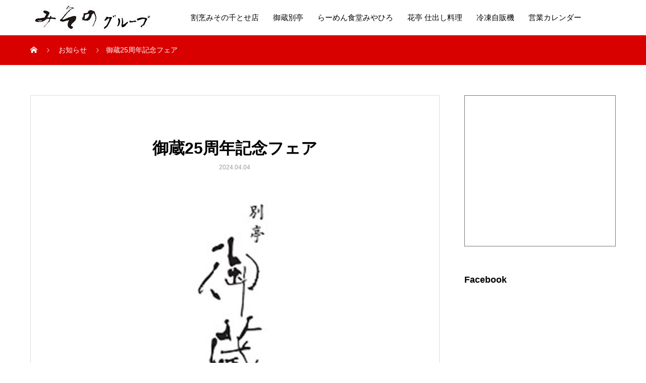

--- FILE ---
content_type: text/html; charset=UTF-8
request_url: https://misono-g.com/?news=%E5%BE%A1%E8%94%B525%E5%91%A8%E5%B9%B4%E8%A8%98%E5%BF%B5%E3%83%95%E3%82%A7%E3%82%A2
body_size: 15832
content:
<!DOCTYPE html>
<html dir="ltr" lang="ja" prefix="og: https://ogp.me/ns#" prefix="og: http://ogp.me/ns#">
<head>
<meta charset="UTF-8">
<meta name="viewport" content="width=device-width, initial-scale=1">
<meta name="description" content=" ...">
<title>御蔵25周年記念フェア - みそのグループ公式サイト</title>

		<!-- All in One SEO 4.9.3 - aioseo.com -->
	<meta name="robots" content="max-image-preview:large" />
	<link rel="canonical" href="https://misono-g.com/?news=%e5%be%a1%e8%94%b525%e5%91%a8%e5%b9%b4%e8%a8%98%e5%bf%b5%e3%83%95%e3%82%a7%e3%82%a2" />
	<meta name="generator" content="All in One SEO (AIOSEO) 4.9.3" />
		<meta property="og:locale" content="ja_JP" />
		<meta property="og:site_name" content="みそのグループ公式サイト - 浜松市にある割烹みその千とせ店をはじめとするみそのグループのホームページです。" />
		<meta property="og:type" content="article" />
		<meta property="og:title" content="御蔵25周年記念フェア - みそのグループ公式サイト" />
		<meta property="og:url" content="https://misono-g.com/?news=%e5%be%a1%e8%94%b525%e5%91%a8%e5%b9%b4%e8%a8%98%e5%bf%b5%e3%83%95%e3%82%a7%e3%82%a2" />
		<meta property="og:image" content="https://misono-g.com/wp-content/uploads/2021/08/20210824012823.jpg" />
		<meta property="og:image:secure_url" content="https://misono-g.com/wp-content/uploads/2021/08/20210824012823.jpg" />
		<meta property="og:image:width" content="710" />
		<meta property="og:image:height" content="456" />
		<meta property="article:published_time" content="2024-04-04T01:38:30+00:00" />
		<meta property="article:modified_time" content="2024-04-04T01:40:59+00:00" />
		<meta property="article:publisher" content="https://www.facebook.com/misonoikatsuyoshi/" />
		<meta name="twitter:card" content="summary" />
		<meta name="twitter:title" content="御蔵25周年記念フェア - みそのグループ公式サイト" />
		<meta name="twitter:image" content="https://misono-g.com/wp-content/uploads/2021/08/20210824012823.jpg" />
		<script type="application/ld+json" class="aioseo-schema">
			{"@context":"https:\/\/schema.org","@graph":[{"@type":"BreadcrumbList","@id":"https:\/\/misono-g.com\/?news=%e5%be%a1%e8%94%b525%e5%91%a8%e5%b9%b4%e8%a8%98%e5%bf%b5%e3%83%95%e3%82%a7%e3%82%a2#breadcrumblist","itemListElement":[{"@type":"ListItem","@id":"https:\/\/misono-g.com#listItem","position":1,"name":"\u30db\u30fc\u30e0","item":"https:\/\/misono-g.com","nextItem":{"@type":"ListItem","@id":"https:\/\/misono-g.com\/?post_type=news#listItem","name":"\u304a\u77e5\u3089\u305b"}},{"@type":"ListItem","@id":"https:\/\/misono-g.com\/?post_type=news#listItem","position":2,"name":"\u304a\u77e5\u3089\u305b","item":"https:\/\/misono-g.com\/?post_type=news","nextItem":{"@type":"ListItem","@id":"https:\/\/misono-g.com\/?news=%e5%be%a1%e8%94%b525%e5%91%a8%e5%b9%b4%e8%a8%98%e5%bf%b5%e3%83%95%e3%82%a7%e3%82%a2#listItem","name":"\u5fa1\u853525\u5468\u5e74\u8a18\u5ff5\u30d5\u30a7\u30a2"},"previousItem":{"@type":"ListItem","@id":"https:\/\/misono-g.com#listItem","name":"\u30db\u30fc\u30e0"}},{"@type":"ListItem","@id":"https:\/\/misono-g.com\/?news=%e5%be%a1%e8%94%b525%e5%91%a8%e5%b9%b4%e8%a8%98%e5%bf%b5%e3%83%95%e3%82%a7%e3%82%a2#listItem","position":3,"name":"\u5fa1\u853525\u5468\u5e74\u8a18\u5ff5\u30d5\u30a7\u30a2","previousItem":{"@type":"ListItem","@id":"https:\/\/misono-g.com\/?post_type=news#listItem","name":"\u304a\u77e5\u3089\u305b"}}]},{"@type":"Organization","@id":"https:\/\/misono-g.com\/#organization","name":"\u307f\u305d\u306e\u30b0\u30eb\u30fc\u30d7\u516c\u5f0f\u30b5\u30a4\u30c8","description":"\u6d5c\u677e\u5e02\u306b\u3042\u308b\u5272\u70f9\u307f\u305d\u306e\u5343\u3068\u305b\u5e97\u3092\u306f\u3058\u3081\u3068\u3059\u308b\u307f\u305d\u306e\u30b0\u30eb\u30fc\u30d7\u306e\u30db\u30fc\u30e0\u30da\u30fc\u30b8\u3067\u3059\u3002","url":"https:\/\/misono-g.com\/","telephone":"+81534580127","logo":{"@type":"ImageObject","url":"https:\/\/misono-g.com\/wp-content\/uploads\/2021\/08\/20210824012823.jpg","@id":"https:\/\/misono-g.com\/?news=%e5%be%a1%e8%94%b525%e5%91%a8%e5%b9%b4%e8%a8%98%e5%bf%b5%e3%83%95%e3%82%a7%e3%82%a2\/#organizationLogo","width":710,"height":456,"caption":"\u307f\u305d\u306e"},"image":{"@id":"https:\/\/misono-g.com\/?news=%e5%be%a1%e8%94%b525%e5%91%a8%e5%b9%b4%e8%a8%98%e5%bf%b5%e3%83%95%e3%82%a7%e3%82%a2\/#organizationLogo"},"sameAs":["https:\/\/www.facebook.com\/misonoikatsuyoshi\/","https:\/\/www.instagram.com\/misonogroup\/"]},{"@type":"WebPage","@id":"https:\/\/misono-g.com\/?news=%e5%be%a1%e8%94%b525%e5%91%a8%e5%b9%b4%e8%a8%98%e5%bf%b5%e3%83%95%e3%82%a7%e3%82%a2#webpage","url":"https:\/\/misono-g.com\/?news=%e5%be%a1%e8%94%b525%e5%91%a8%e5%b9%b4%e8%a8%98%e5%bf%b5%e3%83%95%e3%82%a7%e3%82%a2","name":"\u5fa1\u853525\u5468\u5e74\u8a18\u5ff5\u30d5\u30a7\u30a2 - \u307f\u305d\u306e\u30b0\u30eb\u30fc\u30d7\u516c\u5f0f\u30b5\u30a4\u30c8","inLanguage":"ja","isPartOf":{"@id":"https:\/\/misono-g.com\/#website"},"breadcrumb":{"@id":"https:\/\/misono-g.com\/?news=%e5%be%a1%e8%94%b525%e5%91%a8%e5%b9%b4%e8%a8%98%e5%bf%b5%e3%83%95%e3%82%a7%e3%82%a2#breadcrumblist"},"image":{"@type":"ImageObject","url":"https:\/\/misono-g.com\/wp-content\/uploads\/2021\/08\/20210824012848.jpg","@id":"https:\/\/misono-g.com\/?news=%e5%be%a1%e8%94%b525%e5%91%a8%e5%b9%b4%e8%a8%98%e5%bf%b5%e3%83%95%e3%82%a7%e3%82%a2\/#mainImage","width":710,"height":456,"caption":"\u5fa1\u8535\u5225\u4ead"},"primaryImageOfPage":{"@id":"https:\/\/misono-g.com\/?news=%e5%be%a1%e8%94%b525%e5%91%a8%e5%b9%b4%e8%a8%98%e5%bf%b5%e3%83%95%e3%82%a7%e3%82%a2#mainImage"},"datePublished":"2024-04-04T10:38:30+09:00","dateModified":"2024-04-04T10:40:59+09:00"},{"@type":"WebSite","@id":"https:\/\/misono-g.com\/#website","url":"https:\/\/misono-g.com\/","name":"\u307f\u305d\u306e\u30b0\u30eb\u30fc\u30d7\u516c\u5f0f\u30b5\u30a4\u30c8","description":"\u6d5c\u677e\u5e02\u306b\u3042\u308b\u5272\u70f9\u307f\u305d\u306e\u5343\u3068\u305b\u5e97\u3092\u306f\u3058\u3081\u3068\u3059\u308b\u307f\u305d\u306e\u30b0\u30eb\u30fc\u30d7\u306e\u30db\u30fc\u30e0\u30da\u30fc\u30b8\u3067\u3059\u3002","inLanguage":"ja","publisher":{"@id":"https:\/\/misono-g.com\/#organization"}}]}
		</script>
		<!-- All in One SEO -->

<link rel='dns-prefetch' href='//webfonts.xserver.jp' />
<link rel="alternate" type="application/rss+xml" title="みそのグループ公式サイト &raquo; フィード" href="https://misono-g.com/?feed=rss2" />
<link rel="alternate" type="application/rss+xml" title="みそのグループ公式サイト &raquo; コメントフィード" href="https://misono-g.com/?feed=comments-rss2" />
<link rel="alternate" title="oEmbed (JSON)" type="application/json+oembed" href="https://misono-g.com/index.php?rest_route=%2Foembed%2F1.0%2Fembed&#038;url=https%3A%2F%2Fmisono-g.com%2F%3Fnews%3D%25e5%25be%25a1%25e8%2594%25b525%25e5%2591%25a8%25e5%25b9%25b4%25e8%25a8%2598%25e5%25bf%25b5%25e3%2583%2595%25e3%2582%25a7%25e3%2582%25a2" />
<link rel="alternate" title="oEmbed (XML)" type="text/xml+oembed" href="https://misono-g.com/index.php?rest_route=%2Foembed%2F1.0%2Fembed&#038;url=https%3A%2F%2Fmisono-g.com%2F%3Fnews%3D%25e5%25be%25a1%25e8%2594%25b525%25e5%2591%25a8%25e5%25b9%25b4%25e8%25a8%2598%25e5%25bf%25b5%25e3%2583%2595%25e3%2582%25a7%25e3%2582%25a2&#038;format=xml" />
		<!-- This site uses the Google Analytics by ExactMetrics plugin v8.11.1 - Using Analytics tracking - https://www.exactmetrics.com/ -->
							<script src="//www.googletagmanager.com/gtag/js?id=G-7VXXD0ZBR2"  data-cfasync="false" data-wpfc-render="false" type="text/javascript" async></script>
			<script data-cfasync="false" data-wpfc-render="false" type="text/javascript">
				var em_version = '8.11.1';
				var em_track_user = true;
				var em_no_track_reason = '';
								var ExactMetricsDefaultLocations = {"page_location":"https:\/\/misono-g.com\/?news=%E5%BE%A1%E8%94%B525%E5%91%A8%E5%B9%B4%E8%A8%98%E5%BF%B5%E3%83%95%E3%82%A7%E3%82%A2"};
								if ( typeof ExactMetricsPrivacyGuardFilter === 'function' ) {
					var ExactMetricsLocations = (typeof ExactMetricsExcludeQuery === 'object') ? ExactMetricsPrivacyGuardFilter( ExactMetricsExcludeQuery ) : ExactMetricsPrivacyGuardFilter( ExactMetricsDefaultLocations );
				} else {
					var ExactMetricsLocations = (typeof ExactMetricsExcludeQuery === 'object') ? ExactMetricsExcludeQuery : ExactMetricsDefaultLocations;
				}

								var disableStrs = [
										'ga-disable-G-7VXXD0ZBR2',
									];

				/* Function to detect opted out users */
				function __gtagTrackerIsOptedOut() {
					for (var index = 0; index < disableStrs.length; index++) {
						if (document.cookie.indexOf(disableStrs[index] + '=true') > -1) {
							return true;
						}
					}

					return false;
				}

				/* Disable tracking if the opt-out cookie exists. */
				if (__gtagTrackerIsOptedOut()) {
					for (var index = 0; index < disableStrs.length; index++) {
						window[disableStrs[index]] = true;
					}
				}

				/* Opt-out function */
				function __gtagTrackerOptout() {
					for (var index = 0; index < disableStrs.length; index++) {
						document.cookie = disableStrs[index] + '=true; expires=Thu, 31 Dec 2099 23:59:59 UTC; path=/';
						window[disableStrs[index]] = true;
					}
				}

				if ('undefined' === typeof gaOptout) {
					function gaOptout() {
						__gtagTrackerOptout();
					}
				}
								window.dataLayer = window.dataLayer || [];

				window.ExactMetricsDualTracker = {
					helpers: {},
					trackers: {},
				};
				if (em_track_user) {
					function __gtagDataLayer() {
						dataLayer.push(arguments);
					}

					function __gtagTracker(type, name, parameters) {
						if (!parameters) {
							parameters = {};
						}

						if (parameters.send_to) {
							__gtagDataLayer.apply(null, arguments);
							return;
						}

						if (type === 'event') {
														parameters.send_to = exactmetrics_frontend.v4_id;
							var hookName = name;
							if (typeof parameters['event_category'] !== 'undefined') {
								hookName = parameters['event_category'] + ':' + name;
							}

							if (typeof ExactMetricsDualTracker.trackers[hookName] !== 'undefined') {
								ExactMetricsDualTracker.trackers[hookName](parameters);
							} else {
								__gtagDataLayer('event', name, parameters);
							}
							
						} else {
							__gtagDataLayer.apply(null, arguments);
						}
					}

					__gtagTracker('js', new Date());
					__gtagTracker('set', {
						'developer_id.dNDMyYj': true,
											});
					if ( ExactMetricsLocations.page_location ) {
						__gtagTracker('set', ExactMetricsLocations);
					}
										__gtagTracker('config', 'G-7VXXD0ZBR2', {"forceSSL":"true","link_attribution":"true"} );
										window.gtag = __gtagTracker;										(function () {
						/* https://developers.google.com/analytics/devguides/collection/analyticsjs/ */
						/* ga and __gaTracker compatibility shim. */
						var noopfn = function () {
							return null;
						};
						var newtracker = function () {
							return new Tracker();
						};
						var Tracker = function () {
							return null;
						};
						var p = Tracker.prototype;
						p.get = noopfn;
						p.set = noopfn;
						p.send = function () {
							var args = Array.prototype.slice.call(arguments);
							args.unshift('send');
							__gaTracker.apply(null, args);
						};
						var __gaTracker = function () {
							var len = arguments.length;
							if (len === 0) {
								return;
							}
							var f = arguments[len - 1];
							if (typeof f !== 'object' || f === null || typeof f.hitCallback !== 'function') {
								if ('send' === arguments[0]) {
									var hitConverted, hitObject = false, action;
									if ('event' === arguments[1]) {
										if ('undefined' !== typeof arguments[3]) {
											hitObject = {
												'eventAction': arguments[3],
												'eventCategory': arguments[2],
												'eventLabel': arguments[4],
												'value': arguments[5] ? arguments[5] : 1,
											}
										}
									}
									if ('pageview' === arguments[1]) {
										if ('undefined' !== typeof arguments[2]) {
											hitObject = {
												'eventAction': 'page_view',
												'page_path': arguments[2],
											}
										}
									}
									if (typeof arguments[2] === 'object') {
										hitObject = arguments[2];
									}
									if (typeof arguments[5] === 'object') {
										Object.assign(hitObject, arguments[5]);
									}
									if ('undefined' !== typeof arguments[1].hitType) {
										hitObject = arguments[1];
										if ('pageview' === hitObject.hitType) {
											hitObject.eventAction = 'page_view';
										}
									}
									if (hitObject) {
										action = 'timing' === arguments[1].hitType ? 'timing_complete' : hitObject.eventAction;
										hitConverted = mapArgs(hitObject);
										__gtagTracker('event', action, hitConverted);
									}
								}
								return;
							}

							function mapArgs(args) {
								var arg, hit = {};
								var gaMap = {
									'eventCategory': 'event_category',
									'eventAction': 'event_action',
									'eventLabel': 'event_label',
									'eventValue': 'event_value',
									'nonInteraction': 'non_interaction',
									'timingCategory': 'event_category',
									'timingVar': 'name',
									'timingValue': 'value',
									'timingLabel': 'event_label',
									'page': 'page_path',
									'location': 'page_location',
									'title': 'page_title',
									'referrer' : 'page_referrer',
								};
								for (arg in args) {
																		if (!(!args.hasOwnProperty(arg) || !gaMap.hasOwnProperty(arg))) {
										hit[gaMap[arg]] = args[arg];
									} else {
										hit[arg] = args[arg];
									}
								}
								return hit;
							}

							try {
								f.hitCallback();
							} catch (ex) {
							}
						};
						__gaTracker.create = newtracker;
						__gaTracker.getByName = newtracker;
						__gaTracker.getAll = function () {
							return [];
						};
						__gaTracker.remove = noopfn;
						__gaTracker.loaded = true;
						window['__gaTracker'] = __gaTracker;
					})();
									} else {
										console.log("");
					(function () {
						function __gtagTracker() {
							return null;
						}

						window['__gtagTracker'] = __gtagTracker;
						window['gtag'] = __gtagTracker;
					})();
									}
			</script>
							<!-- / Google Analytics by ExactMetrics -->
		<style id='wp-img-auto-sizes-contain-inline-css' type='text/css'>
img:is([sizes=auto i],[sizes^="auto," i]){contain-intrinsic-size:3000px 1500px}
/*# sourceURL=wp-img-auto-sizes-contain-inline-css */
</style>
<link rel='stylesheet' id='sbi_styles-css' href='https://misono-g.com/wp-content/plugins/instagram-feed/css/sbi-styles.min.css?ver=6.10.0' type='text/css' media='all' />
<style id='wp-emoji-styles-inline-css' type='text/css'>

	img.wp-smiley, img.emoji {
		display: inline !important;
		border: none !important;
		box-shadow: none !important;
		height: 1em !important;
		width: 1em !important;
		margin: 0 0.07em !important;
		vertical-align: -0.1em !important;
		background: none !important;
		padding: 0 !important;
	}
/*# sourceURL=wp-emoji-styles-inline-css */
</style>
<style id='wp-block-library-inline-css' type='text/css'>
:root{--wp-block-synced-color:#7a00df;--wp-block-synced-color--rgb:122,0,223;--wp-bound-block-color:var(--wp-block-synced-color);--wp-editor-canvas-background:#ddd;--wp-admin-theme-color:#007cba;--wp-admin-theme-color--rgb:0,124,186;--wp-admin-theme-color-darker-10:#006ba1;--wp-admin-theme-color-darker-10--rgb:0,107,160.5;--wp-admin-theme-color-darker-20:#005a87;--wp-admin-theme-color-darker-20--rgb:0,90,135;--wp-admin-border-width-focus:2px}@media (min-resolution:192dpi){:root{--wp-admin-border-width-focus:1.5px}}.wp-element-button{cursor:pointer}:root .has-very-light-gray-background-color{background-color:#eee}:root .has-very-dark-gray-background-color{background-color:#313131}:root .has-very-light-gray-color{color:#eee}:root .has-very-dark-gray-color{color:#313131}:root .has-vivid-green-cyan-to-vivid-cyan-blue-gradient-background{background:linear-gradient(135deg,#00d084,#0693e3)}:root .has-purple-crush-gradient-background{background:linear-gradient(135deg,#34e2e4,#4721fb 50%,#ab1dfe)}:root .has-hazy-dawn-gradient-background{background:linear-gradient(135deg,#faaca8,#dad0ec)}:root .has-subdued-olive-gradient-background{background:linear-gradient(135deg,#fafae1,#67a671)}:root .has-atomic-cream-gradient-background{background:linear-gradient(135deg,#fdd79a,#004a59)}:root .has-nightshade-gradient-background{background:linear-gradient(135deg,#330968,#31cdcf)}:root .has-midnight-gradient-background{background:linear-gradient(135deg,#020381,#2874fc)}:root{--wp--preset--font-size--normal:16px;--wp--preset--font-size--huge:42px}.has-regular-font-size{font-size:1em}.has-larger-font-size{font-size:2.625em}.has-normal-font-size{font-size:var(--wp--preset--font-size--normal)}.has-huge-font-size{font-size:var(--wp--preset--font-size--huge)}.has-text-align-center{text-align:center}.has-text-align-left{text-align:left}.has-text-align-right{text-align:right}.has-fit-text{white-space:nowrap!important}#end-resizable-editor-section{display:none}.aligncenter{clear:both}.items-justified-left{justify-content:flex-start}.items-justified-center{justify-content:center}.items-justified-right{justify-content:flex-end}.items-justified-space-between{justify-content:space-between}.screen-reader-text{border:0;clip-path:inset(50%);height:1px;margin:-1px;overflow:hidden;padding:0;position:absolute;width:1px;word-wrap:normal!important}.screen-reader-text:focus{background-color:#ddd;clip-path:none;color:#444;display:block;font-size:1em;height:auto;left:5px;line-height:normal;padding:15px 23px 14px;text-decoration:none;top:5px;width:auto;z-index:100000}html :where(.has-border-color){border-style:solid}html :where([style*=border-top-color]){border-top-style:solid}html :where([style*=border-right-color]){border-right-style:solid}html :where([style*=border-bottom-color]){border-bottom-style:solid}html :where([style*=border-left-color]){border-left-style:solid}html :where([style*=border-width]){border-style:solid}html :where([style*=border-top-width]){border-top-style:solid}html :where([style*=border-right-width]){border-right-style:solid}html :where([style*=border-bottom-width]){border-bottom-style:solid}html :where([style*=border-left-width]){border-left-style:solid}html :where(img[class*=wp-image-]){height:auto;max-width:100%}:where(figure){margin:0 0 1em}html :where(.is-position-sticky){--wp-admin--admin-bar--position-offset:var(--wp-admin--admin-bar--height,0px)}@media screen and (max-width:600px){html :where(.is-position-sticky){--wp-admin--admin-bar--position-offset:0px}}

/*# sourceURL=wp-block-library-inline-css */
</style><style id='global-styles-inline-css' type='text/css'>
:root{--wp--preset--aspect-ratio--square: 1;--wp--preset--aspect-ratio--4-3: 4/3;--wp--preset--aspect-ratio--3-4: 3/4;--wp--preset--aspect-ratio--3-2: 3/2;--wp--preset--aspect-ratio--2-3: 2/3;--wp--preset--aspect-ratio--16-9: 16/9;--wp--preset--aspect-ratio--9-16: 9/16;--wp--preset--color--black: #000000;--wp--preset--color--cyan-bluish-gray: #abb8c3;--wp--preset--color--white: #ffffff;--wp--preset--color--pale-pink: #f78da7;--wp--preset--color--vivid-red: #cf2e2e;--wp--preset--color--luminous-vivid-orange: #ff6900;--wp--preset--color--luminous-vivid-amber: #fcb900;--wp--preset--color--light-green-cyan: #7bdcb5;--wp--preset--color--vivid-green-cyan: #00d084;--wp--preset--color--pale-cyan-blue: #8ed1fc;--wp--preset--color--vivid-cyan-blue: #0693e3;--wp--preset--color--vivid-purple: #9b51e0;--wp--preset--gradient--vivid-cyan-blue-to-vivid-purple: linear-gradient(135deg,rgb(6,147,227) 0%,rgb(155,81,224) 100%);--wp--preset--gradient--light-green-cyan-to-vivid-green-cyan: linear-gradient(135deg,rgb(122,220,180) 0%,rgb(0,208,130) 100%);--wp--preset--gradient--luminous-vivid-amber-to-luminous-vivid-orange: linear-gradient(135deg,rgb(252,185,0) 0%,rgb(255,105,0) 100%);--wp--preset--gradient--luminous-vivid-orange-to-vivid-red: linear-gradient(135deg,rgb(255,105,0) 0%,rgb(207,46,46) 100%);--wp--preset--gradient--very-light-gray-to-cyan-bluish-gray: linear-gradient(135deg,rgb(238,238,238) 0%,rgb(169,184,195) 100%);--wp--preset--gradient--cool-to-warm-spectrum: linear-gradient(135deg,rgb(74,234,220) 0%,rgb(151,120,209) 20%,rgb(207,42,186) 40%,rgb(238,44,130) 60%,rgb(251,105,98) 80%,rgb(254,248,76) 100%);--wp--preset--gradient--blush-light-purple: linear-gradient(135deg,rgb(255,206,236) 0%,rgb(152,150,240) 100%);--wp--preset--gradient--blush-bordeaux: linear-gradient(135deg,rgb(254,205,165) 0%,rgb(254,45,45) 50%,rgb(107,0,62) 100%);--wp--preset--gradient--luminous-dusk: linear-gradient(135deg,rgb(255,203,112) 0%,rgb(199,81,192) 50%,rgb(65,88,208) 100%);--wp--preset--gradient--pale-ocean: linear-gradient(135deg,rgb(255,245,203) 0%,rgb(182,227,212) 50%,rgb(51,167,181) 100%);--wp--preset--gradient--electric-grass: linear-gradient(135deg,rgb(202,248,128) 0%,rgb(113,206,126) 100%);--wp--preset--gradient--midnight: linear-gradient(135deg,rgb(2,3,129) 0%,rgb(40,116,252) 100%);--wp--preset--font-size--small: 13px;--wp--preset--font-size--medium: 20px;--wp--preset--font-size--large: 36px;--wp--preset--font-size--x-large: 42px;--wp--preset--spacing--20: 0.44rem;--wp--preset--spacing--30: 0.67rem;--wp--preset--spacing--40: 1rem;--wp--preset--spacing--50: 1.5rem;--wp--preset--spacing--60: 2.25rem;--wp--preset--spacing--70: 3.38rem;--wp--preset--spacing--80: 5.06rem;--wp--preset--shadow--natural: 6px 6px 9px rgba(0, 0, 0, 0.2);--wp--preset--shadow--deep: 12px 12px 50px rgba(0, 0, 0, 0.4);--wp--preset--shadow--sharp: 6px 6px 0px rgba(0, 0, 0, 0.2);--wp--preset--shadow--outlined: 6px 6px 0px -3px rgb(255, 255, 255), 6px 6px rgb(0, 0, 0);--wp--preset--shadow--crisp: 6px 6px 0px rgb(0, 0, 0);}:where(.is-layout-flex){gap: 0.5em;}:where(.is-layout-grid){gap: 0.5em;}body .is-layout-flex{display: flex;}.is-layout-flex{flex-wrap: wrap;align-items: center;}.is-layout-flex > :is(*, div){margin: 0;}body .is-layout-grid{display: grid;}.is-layout-grid > :is(*, div){margin: 0;}:where(.wp-block-columns.is-layout-flex){gap: 2em;}:where(.wp-block-columns.is-layout-grid){gap: 2em;}:where(.wp-block-post-template.is-layout-flex){gap: 1.25em;}:where(.wp-block-post-template.is-layout-grid){gap: 1.25em;}.has-black-color{color: var(--wp--preset--color--black) !important;}.has-cyan-bluish-gray-color{color: var(--wp--preset--color--cyan-bluish-gray) !important;}.has-white-color{color: var(--wp--preset--color--white) !important;}.has-pale-pink-color{color: var(--wp--preset--color--pale-pink) !important;}.has-vivid-red-color{color: var(--wp--preset--color--vivid-red) !important;}.has-luminous-vivid-orange-color{color: var(--wp--preset--color--luminous-vivid-orange) !important;}.has-luminous-vivid-amber-color{color: var(--wp--preset--color--luminous-vivid-amber) !important;}.has-light-green-cyan-color{color: var(--wp--preset--color--light-green-cyan) !important;}.has-vivid-green-cyan-color{color: var(--wp--preset--color--vivid-green-cyan) !important;}.has-pale-cyan-blue-color{color: var(--wp--preset--color--pale-cyan-blue) !important;}.has-vivid-cyan-blue-color{color: var(--wp--preset--color--vivid-cyan-blue) !important;}.has-vivid-purple-color{color: var(--wp--preset--color--vivid-purple) !important;}.has-black-background-color{background-color: var(--wp--preset--color--black) !important;}.has-cyan-bluish-gray-background-color{background-color: var(--wp--preset--color--cyan-bluish-gray) !important;}.has-white-background-color{background-color: var(--wp--preset--color--white) !important;}.has-pale-pink-background-color{background-color: var(--wp--preset--color--pale-pink) !important;}.has-vivid-red-background-color{background-color: var(--wp--preset--color--vivid-red) !important;}.has-luminous-vivid-orange-background-color{background-color: var(--wp--preset--color--luminous-vivid-orange) !important;}.has-luminous-vivid-amber-background-color{background-color: var(--wp--preset--color--luminous-vivid-amber) !important;}.has-light-green-cyan-background-color{background-color: var(--wp--preset--color--light-green-cyan) !important;}.has-vivid-green-cyan-background-color{background-color: var(--wp--preset--color--vivid-green-cyan) !important;}.has-pale-cyan-blue-background-color{background-color: var(--wp--preset--color--pale-cyan-blue) !important;}.has-vivid-cyan-blue-background-color{background-color: var(--wp--preset--color--vivid-cyan-blue) !important;}.has-vivid-purple-background-color{background-color: var(--wp--preset--color--vivid-purple) !important;}.has-black-border-color{border-color: var(--wp--preset--color--black) !important;}.has-cyan-bluish-gray-border-color{border-color: var(--wp--preset--color--cyan-bluish-gray) !important;}.has-white-border-color{border-color: var(--wp--preset--color--white) !important;}.has-pale-pink-border-color{border-color: var(--wp--preset--color--pale-pink) !important;}.has-vivid-red-border-color{border-color: var(--wp--preset--color--vivid-red) !important;}.has-luminous-vivid-orange-border-color{border-color: var(--wp--preset--color--luminous-vivid-orange) !important;}.has-luminous-vivid-amber-border-color{border-color: var(--wp--preset--color--luminous-vivid-amber) !important;}.has-light-green-cyan-border-color{border-color: var(--wp--preset--color--light-green-cyan) !important;}.has-vivid-green-cyan-border-color{border-color: var(--wp--preset--color--vivid-green-cyan) !important;}.has-pale-cyan-blue-border-color{border-color: var(--wp--preset--color--pale-cyan-blue) !important;}.has-vivid-cyan-blue-border-color{border-color: var(--wp--preset--color--vivid-cyan-blue) !important;}.has-vivid-purple-border-color{border-color: var(--wp--preset--color--vivid-purple) !important;}.has-vivid-cyan-blue-to-vivid-purple-gradient-background{background: var(--wp--preset--gradient--vivid-cyan-blue-to-vivid-purple) !important;}.has-light-green-cyan-to-vivid-green-cyan-gradient-background{background: var(--wp--preset--gradient--light-green-cyan-to-vivid-green-cyan) !important;}.has-luminous-vivid-amber-to-luminous-vivid-orange-gradient-background{background: var(--wp--preset--gradient--luminous-vivid-amber-to-luminous-vivid-orange) !important;}.has-luminous-vivid-orange-to-vivid-red-gradient-background{background: var(--wp--preset--gradient--luminous-vivid-orange-to-vivid-red) !important;}.has-very-light-gray-to-cyan-bluish-gray-gradient-background{background: var(--wp--preset--gradient--very-light-gray-to-cyan-bluish-gray) !important;}.has-cool-to-warm-spectrum-gradient-background{background: var(--wp--preset--gradient--cool-to-warm-spectrum) !important;}.has-blush-light-purple-gradient-background{background: var(--wp--preset--gradient--blush-light-purple) !important;}.has-blush-bordeaux-gradient-background{background: var(--wp--preset--gradient--blush-bordeaux) !important;}.has-luminous-dusk-gradient-background{background: var(--wp--preset--gradient--luminous-dusk) !important;}.has-pale-ocean-gradient-background{background: var(--wp--preset--gradient--pale-ocean) !important;}.has-electric-grass-gradient-background{background: var(--wp--preset--gradient--electric-grass) !important;}.has-midnight-gradient-background{background: var(--wp--preset--gradient--midnight) !important;}.has-small-font-size{font-size: var(--wp--preset--font-size--small) !important;}.has-medium-font-size{font-size: var(--wp--preset--font-size--medium) !important;}.has-large-font-size{font-size: var(--wp--preset--font-size--large) !important;}.has-x-large-font-size{font-size: var(--wp--preset--font-size--x-large) !important;}
/*# sourceURL=global-styles-inline-css */
</style>

<style id='classic-theme-styles-inline-css' type='text/css'>
/*! This file is auto-generated */
.wp-block-button__link{color:#fff;background-color:#32373c;border-radius:9999px;box-shadow:none;text-decoration:none;padding:calc(.667em + 2px) calc(1.333em + 2px);font-size:1.125em}.wp-block-file__button{background:#32373c;color:#fff;text-decoration:none}
/*# sourceURL=/wp-includes/css/classic-themes.min.css */
</style>
<link rel='stylesheet' id='contact-form-7-css' href='https://misono-g.com/wp-content/plugins/contact-form-7/includes/css/styles.css?ver=6.1.4' type='text/css' media='all' />
<link rel='stylesheet' id='responsive-lightbox-swipebox-css' href='https://misono-g.com/wp-content/plugins/responsive-lightbox/assets/swipebox/swipebox.min.css?ver=1.5.2' type='text/css' media='all' />
<link rel='stylesheet' id='mikado-style-css' href='https://misono-g.com/wp-content/themes/mikado_tcd071/style.css?ver=1.4.2' type='text/css' media='all' />
<link rel='stylesheet' id='mikado-slick-css' href='https://misono-g.com/wp-content/themes/mikado_tcd071/assets/css/slick.min.css?ver=1.4.2' type='text/css' media='all' />
<link rel='stylesheet' id='mikado-slick-theme-css' href='https://misono-g.com/wp-content/themes/mikado_tcd071/assets/css/slick-theme.min.css?ver=1.4.2' type='text/css' media='all' />
<script type="text/javascript" src="https://misono-g.com/wp-includes/js/jquery/jquery.min.js?ver=3.7.1" id="jquery-core-js"></script>
<script type="text/javascript" src="https://misono-g.com/wp-includes/js/jquery/jquery-migrate.min.js?ver=3.4.1" id="jquery-migrate-js"></script>
<script type="text/javascript" src="//webfonts.xserver.jp/js/xserverv3.js?fadein=0&amp;ver=2.0.9" id="typesquare_std-js"></script>
<script type="text/javascript" src="https://misono-g.com/wp-content/plugins/google-analytics-dashboard-for-wp/assets/js/frontend-gtag.min.js?ver=8.11.1" id="exactmetrics-frontend-script-js" async="async" data-wp-strategy="async"></script>
<script data-cfasync="false" data-wpfc-render="false" type="text/javascript" id='exactmetrics-frontend-script-js-extra'>/* <![CDATA[ */
var exactmetrics_frontend = {"js_events_tracking":"true","download_extensions":"doc,pdf,ppt,zip,xls,docx,pptx,xlsx","inbound_paths":"[{\"path\":\"\\\/go\\\/\",\"label\":\"affiliate\"},{\"path\":\"\\\/recommend\\\/\",\"label\":\"affiliate\"}]","home_url":"https:\/\/misono-g.com","hash_tracking":"false","v4_id":"G-7VXXD0ZBR2"};/* ]]> */
</script>
<script type="text/javascript" src="https://misono-g.com/wp-content/plugins/responsive-lightbox/assets/dompurify/purify.min.js?ver=3.3.1" id="dompurify-js"></script>
<script type="text/javascript" id="responsive-lightbox-sanitizer-js-before">
/* <![CDATA[ */
window.RLG = window.RLG || {}; window.RLG.sanitizeAllowedHosts = ["youtube.com","www.youtube.com","youtu.be","vimeo.com","player.vimeo.com"];
//# sourceURL=responsive-lightbox-sanitizer-js-before
/* ]]> */
</script>
<script type="text/javascript" src="https://misono-g.com/wp-content/plugins/responsive-lightbox/js/sanitizer.js?ver=2.6.1" id="responsive-lightbox-sanitizer-js"></script>
<script type="text/javascript" src="https://misono-g.com/wp-content/plugins/responsive-lightbox/assets/swipebox/jquery.swipebox.min.js?ver=1.5.2" id="responsive-lightbox-swipebox-js"></script>
<script type="text/javascript" src="https://misono-g.com/wp-includes/js/underscore.min.js?ver=1.13.7" id="underscore-js"></script>
<script type="text/javascript" src="https://misono-g.com/wp-content/plugins/responsive-lightbox/assets/infinitescroll/infinite-scroll.pkgd.min.js?ver=4.0.1" id="responsive-lightbox-infinite-scroll-js"></script>
<script type="text/javascript" id="responsive-lightbox-js-before">
/* <![CDATA[ */
var rlArgs = {"script":"swipebox","selector":"lightbox","customEvents":"","activeGalleries":true,"animation":true,"hideCloseButtonOnMobile":false,"removeBarsOnMobile":false,"hideBars":true,"hideBarsDelay":5000,"videoMaxWidth":1080,"useSVG":true,"loopAtEnd":false,"woocommerce_gallery":false,"ajaxurl":"https:\/\/misono-g.com\/wp-admin\/admin-ajax.php","nonce":"3b96d29e82","preview":false,"postId":937,"scriptExtension":false};

//# sourceURL=responsive-lightbox-js-before
/* ]]> */
</script>
<script type="text/javascript" src="https://misono-g.com/wp-content/plugins/responsive-lightbox/js/front.js?ver=2.6.1" id="responsive-lightbox-js"></script>
<link rel="https://api.w.org/" href="https://misono-g.com/index.php?rest_route=/" /><link rel='shortlink' href='https://misono-g.com/?p=937' />
<style>
p-breadcrumb,.p-pagetop,.c-pw__btn:hover,.p-btn:hover,.element-type2,.p-shinzen-slider .slick-dots li button:hover,.p-shinzen-slider .slick-dots li.slick-active button{background: #d80100}.p-pager__item a:hover, .p-pager__item .current,.p-event-category > li.is-active > a,.p-event-category > li > a:hover,.p-schedule__anchors li a:hover,.p-headline__link:hover,.p-article01__cat a:hover,.p-entry__category a:hover{color: #d80100}.p-entry__category,.p-faq__list.type2 .p-faq__q,.p-widget__title--type2 span{border-color: #d80100}.c-pw__btn,.p-pagetop:focus,.p-pagetop:hover,.p-readmore__btn:hover,.p-header-slider .slick-dots li.slick-active button, .p-header-slider .slick-dots li:hover button{background: #999999}.p-article01 a:hover .p-article01__title,.p-article03__title a:hover,.p-article05 a:hover .p-article05__title,.p-faq__list dt:hover,.p-footer-nav--type2 a:hover,.p-nav01__item a:hover, .p-nav01__item--prev:hover::before, .p-nav01__item--next:hover::after,.p-news-list a:hover .p-news-list__title{color: #999999}.p-page-links > span,.p-page-links a:hover{background: #d80100}.p-entry__body a{color: #d80100}body{font-family: Verdana, "Hiragino Kaku Gothic ProN", "ヒラギノ角ゴ ProN W3", "メイリオ", Meiryo, sans-serif}.c-logo,.p-about-info__col-title,.p-archive-header__title,.p-article01__title,.p-article02__title,.p-article03__title,.p-article05__excerpt,.p-article05__subtitle,.p-author__title,.p-block01__title,.p-block02__title,.p-entry__title,.p-event-category,.p-footer-link__title,.p-header-content__title,.p-history-info__col-block,.p-index-contents__title,.p-index-content01__month,.p-index-content04__title,.p-megamenu01__list-item__title,.p-megamenu02__cat-list-item > a,.p-schedule__anchors,.p-schedule__month,.p-page-header__title,.p-page-header__desc,.p-pager,.p-sanpai-table > tbody > tr > th,.p-sanpai-table.table02 > tbody > tr > th,.p-shinzen-table > tbody > tr > th{font-family: Verdana, "Hiragino Kaku Gothic ProN", "ヒラギノ角ゴ ProN W3", "メイリオ", Meiryo, sans-serif}.p-front-global-nav,.p-global-nav,.p-footer-nav{font-family: Verdana, "Hiragino Kaku Gothic ProN", "ヒラギノ角ゴ ProN W3", "メイリオ", Meiryo, sans-serif}.p-hover-effect--type1:hover img{-webkit-transform: scale(1.2);transform: scale(1.2)}.l-header__logo a{color: #000000;font-size: 24px}.l-header{background: #ffffff}.l-header--fixed.is-active{background: #ffffff}.p-front-global-nav > ul > li > a{color: #ffffff}.p-global-nav > ul > li > a,.p-menu-btn,.p-header-lang__button{color: #000000}.p-global-nav > ul > li > a:hover,.p-front-global-nav.p-front-global-nav--type2 a:hover{color: #d80100}.p-global-nav .sub-menu a{background: #222222;color: #ffffff}.p-global-nav .sub-menu a:hover{background: #d80100;color: #ffffff}.p-global-nav .menu-item-has-children > a > .p-global-nav__toggle::before{border-color: #000000}.p-megamenu01{background-color: #222222}.p-megamenu02__cat-list-item > a{background-color: #222222}.p-megamenu02__blog-list,.p-megamenu02__cat-list-item.is-active > a, .p-megamenu02__cat-list-item > a:hover{background-color: #f4f2ef}.p-footer-link__title{color: #ffffff;font-size: 32px}.p-footer-link__btn .p-btn{color: #ffffff;background: #000000}.p-footer-link__btn a.p-btn:hover{color: #ffffff;background: #d90000}.p-footer-link::before{background: rgba(36,147,226, 0.300000)}.p-footer-link{background-image: url(https://misono-g.com/wp-content/uploads/2021/09/20210910120313.jpg)}.p-info__logo a{color: #000000;font-size: 25px}.p-footer-nav, .p-info{background: #f5f5f5;color: #000000}.p-copyright{background: #000000;color: #ffffff}.p-page-header::before{background: rgba(0, 0, 0, 0.3)}.p-page-header__title{color: #ffffff;font-size: 34px}.p-archive-header__title{color: #000000;font-size: 32px}.p-archive-header__desc{color: #000000;font-size: 16px}.p-entry__title{color: #000000;font-size: 32px}.p-entry__body{color: #000000;font-size: 16px}@media screen and (max-width: 767px) {.l-header__logo a{color: #000000;font-size: 20px}.p-footer-link__title{font-size: 24px}.p-info__logo a{color: #000000;font-size: 25px}.p-page-header__title{font-size: 24px}.p-archive-header__title{font-size: 20px}.p-archive-header__desc{font-size: 14px}.p-entry__title{font-size: 20px}.p-entry__body{font-size: 14px}}@media screen and (max-width: 1199px) {.l-header{background: #ffffff}.l-header--fixed.is-active{background: #ffffff}.p-header-lang a{background: #000000;color: #ffffff}.p-header-lang a:hover{background: #d80100;color: #ffffff}.p-header-lang a.is-active-site{background: #d80100;color: #ffffff}.p-global-nav > ul > li > a,.p-global-nav > ul > li > a:hover,.p-global-nav a,.p-global-nav a:hover{background: rgba(0,0,0, 1);color: #ffffff!important}.p-global-nav .sub-menu a,.p-global-nav .sub-menu a:hover{background: rgba(216,1,0, 1);color: #ffffff!important}.p-global-nav .menu-item-has-children > a > .p-global-nav__toggle::before{border-color: #ffffff}}@media screen and (min-width: 1200px) {.p-header-lang--type1 a,.p-header-lang--type2 > ul > li > a{color: #000000}.p-header-lang--type1 a:hover,.p-header-lang--type2 > ul > li > a:hover{color: #d80100}.p-header-lang--type1 a.is-active-site,.p-header-lang--type2 > ul > li > a.is-active-site{color: #999999}.p-header-lang--type2 ul ul li a{background: #000000;color: #ffffff}.p-header-lang--type2 ul ul li a:hover{background: #d80100;color: #ffffff}.p-header-lang--type2 ul ul li a.is-active-site{background: #d80100;color: #ffffff}}</style>
<!-- Global site tag (gtag.js) - Google Analytics -->
<script async src="https://www.googletagmanager.com/gtag/js?id=G-7VXXD0ZBR2"></script>
<script>
  window.dataLayer = window.dataLayer || [];
  function gtag(){dataLayer.push(arguments);}
  gtag('js', new Date());

  gtag('config', 'G-7VXXD0ZBR2');
</script>
</head>
<body class="wp-singular news-template-default single single-news postid-937 wp-theme-mikado_tcd071">
<header id="js-header" class="l-header l-header--fixed">
  <div class="l-header__inner l-inner">
  <div class="l-header__logo c-logo">
    <a href="https://misono-g.com/">
      <img src="https://misono-g.com/wp-content/uploads/2022/04/202204071829logo.jpg" alt="みそのグループ公式サイト">
    </a>
  </div>
<nav id="js-global-nav" class="p-global-nav"><ul id="menu-%e3%83%98%e3%83%83%e3%83%80%e3%83%bc" class="menu"><li id="menu-item-76" class="menu-item menu-item-type-post_type menu-item-object-page menu-item-76"><a href="https://misono-g.com/?page_id=67">割烹みその千とせ店<span class="p-global-nav__toggle"></span></a></li>
<li id="menu-item-77" class="menu-item menu-item-type-post_type menu-item-object-page menu-item-77"><a href="https://misono-g.com/?page_id=69">御蔵別亭<span class="p-global-nav__toggle"></span></a></li>
<li id="menu-item-75" class="menu-item menu-item-type-post_type menu-item-object-page menu-item-75"><a href="https://misono-g.com/?page_id=71">らーめん食堂みやひろ<span class="p-global-nav__toggle"></span></a></li>
<li id="menu-item-78" class="menu-item menu-item-type-post_type menu-item-object-page menu-item-78"><a href="https://misono-g.com/?page_id=73">花亭 仕出し料理<span class="p-global-nav__toggle"></span></a></li>
<li id="menu-item-369" class="menu-item menu-item-type-post_type menu-item-object-page menu-item-369"><a href="https://misono-g.com/?page_id=348">冷凍自販機<span class="p-global-nav__toggle"></span></a></li>
<li id="menu-item-344" class="menu-item menu-item-type-post_type menu-item-object-page menu-item-344"><a href="https://misono-g.com/?page_id=191">営業カレンダー<span class="p-global-nav__toggle"></span></a></li>
</ul></nav>    <button id="js-menu-btn" class="p-menu-btn c-menu-btn"></button>
  </div>
</header>
<main class="l-main">

<div class="p-breadcrumb single">
<ol class="p-breadcrumb__inner c-breadcrumb l-inner" itemscope itemtype="http://schema.org/BreadcrumbList">
<li class="p-breadcrumb__item c-breadcrumb__item c-breadcrumb__item--home" itemprop="itemListElement" itemscope itemtype="http://schema.org/ListItem">
<a href="https://misono-g.com/" itemprop="item">
<span itemprop="name">HOME</span>
</a>
<meta itemprop="position" content="1">
</li>
<li class="p-breadcrumb__item c-breadcrumb__item" itemprop="itemListElement" itemscope itemtype="http://schema.org/ListItem">
<a href="https://misono-g.com/?post_type=news" itemprop="item">
<span itemprop="name">お知らせ</span>
</a>
<meta itemprop="position" content="2">
</li>
<li class="p-breadcrumb__item c-breadcrumb__item" itemprop="itemListElement" itemscope itemtype="http://schema.org/ListItem"><span itemprop="name">御蔵25周年記念フェア</span><meta itemprop="position" content="3"></li>
</ol>
</div>

<div class="l-contents l-inner">
  <div class="l-primary single">
  
    <article class="p-entry">
      <div class="p-entry__inner">
      <header class="p-entry__header">
                <h1 class="p-entry__title">御蔵25周年記念フェア</h1>
                <div class="p-entry__date"><time class="p-date" datetime="2024-04-04">2024.04.04</time></div>
                		    <figure class="p-entry__img">
        <img width="710" height="456" src="https://misono-g.com/wp-content/uploads/2021/08/20210824012848.jpg" class="attachment-full size-full wp-post-image" alt="御蔵別亭" decoding="async" fetchpriority="high" srcset="https://misono-g.com/wp-content/uploads/2021/08/20210824012848.jpg 710w, https://misono-g.com/wp-content/uploads/2021/08/20210824012848-300x193.jpg 300w, https://misono-g.com/wp-content/uploads/2021/08/20210824012848-560x360.jpg 560w" sizes="(max-width: 710px) 100vw, 710px" />        </figure>
              </header>

      <div class="p-entry__body">
        <p><a href="https://misono-g.com/wp-content/uploads/2024/04/8a774aeb59366e0fe455398649a35b87.jpg" data-rel="lightbox-image-0" data-rl_title="" data-rl_caption="" title=""><img decoding="async" class="aligncenter size-large wp-image-938" src="https://misono-g.com/wp-content/uploads/2024/04/8a774aeb59366e0fe455398649a35b87-724x1024.jpg" alt="" width="724" height="1024" srcset="https://misono-g.com/wp-content/uploads/2024/04/8a774aeb59366e0fe455398649a35b87-724x1024.jpg 724w, https://misono-g.com/wp-content/uploads/2024/04/8a774aeb59366e0fe455398649a35b87-212x300.jpg 212w, https://misono-g.com/wp-content/uploads/2024/04/8a774aeb59366e0fe455398649a35b87-768x1086.jpg 768w, https://misono-g.com/wp-content/uploads/2024/04/8a774aeb59366e0fe455398649a35b87-1086x1536.jpg 1086w, https://misono-g.com/wp-content/uploads/2024/04/8a774aeb59366e0fe455398649a35b87.jpg 1241w" sizes="(max-width: 724px) 100vw, 724px" /></a> <a href="https://misono-g.com/wp-content/uploads/2024/04/b41e528afbd0eca56bd30fe6cc7b28d7.jpg" data-rel="lightbox-image-1" data-rl_title="" data-rl_caption="" title=""><img decoding="async" class="aligncenter size-large wp-image-939" src="https://misono-g.com/wp-content/uploads/2024/04/b41e528afbd0eca56bd30fe6cc7b28d7-724x1024.jpg" alt="" width="724" height="1024" srcset="https://misono-g.com/wp-content/uploads/2024/04/b41e528afbd0eca56bd30fe6cc7b28d7-724x1024.jpg 724w, https://misono-g.com/wp-content/uploads/2024/04/b41e528afbd0eca56bd30fe6cc7b28d7-212x300.jpg 212w, https://misono-g.com/wp-content/uploads/2024/04/b41e528afbd0eca56bd30fe6cc7b28d7-768x1086.jpg 768w, https://misono-g.com/wp-content/uploads/2024/04/b41e528afbd0eca56bd30fe6cc7b28d7-1086x1536.jpg 1086w, https://misono-g.com/wp-content/uploads/2024/04/b41e528afbd0eca56bd30fe6cc7b28d7.jpg 1241w" sizes="(max-width: 724px) 100vw, 724px" /></a></p>
      </div><!-- /.p-entry__body -->
                        
      			<ul class="p-entry__share c-share u-clearfix c-share--sm c-share--color">
				<li class="c-share__btn c-share__btn--twitter">
			    <a href="http://twitter.com/share?text=%E5%BE%A1%E8%94%B525%E5%91%A8%E5%B9%B4%E8%A8%98%E5%BF%B5%E3%83%95%E3%82%A7%E3%82%A2&url=https%3A%2F%2Fmisono-g.com%2F%3Fnews%3D%25e5%25be%25a1%25e8%2594%25b525%25e5%2591%25a8%25e5%25b9%25b4%25e8%25a8%2598%25e5%25bf%25b5%25e3%2583%2595%25e3%2582%25a7%25e3%2582%25a2&via=&tw_p=tweetbutton&related="  onclick="javascript:window.open(this.href, '', 'menubar=no,toolbar=no,resizable=yes,scrollbars=yes,height=400,width=600');return false;">
			     	<i class="c-share__icn c-share__icn--twitter"></i>
			      <span class="c-share__title">Tweet</span>
			   	</a>
			   </li>
			    <li class="c-share__btn c-share__btn--facebook">
			    	<a href="//www.facebook.com/sharer/sharer.php?u=https://misono-g.com/?news=%e5%be%a1%e8%94%b525%e5%91%a8%e5%b9%b4%e8%a8%98%e5%bf%b5%e3%83%95%e3%82%a7%e3%82%a2&amp;t=%E5%BE%A1%E8%94%B525%E5%91%A8%E5%B9%B4%E8%A8%98%E5%BF%B5%E3%83%95%E3%82%A7%E3%82%A2" rel="nofollow" target="_blank">
			      	<i class="c-share__icn c-share__icn--facebook"></i>
			        <span class="c-share__title">Share</span>
			      </a>
			    </li>
			    <li class="c-share__btn c-share__btn--rss">
			    	<a href="https://misono-g.com/?feed=rss2" target="_blank">
			      	<i class="c-share__icn c-share__icn--rss"></i>
			        <span class="c-share__title">RSS</span>
			      </a>
			    </li>
			    <li class="c-share__btn c-share__btn--feedly">
			    	<a href="http://feedly.com/index.html#subscription%2Ffeed%2Fhttps://misono-g.com/?feed=rss2" target="_blank">
			      	<i class="c-share__icn c-share__icn--feedly"></i>
			        <span class="c-share__title">feedly</span>
			      </a>
			    </li>
			    <li class="c-share__btn c-share__btn--pinterest">
			    	<a href="https://www.pinterest.com/pin/create/button/?url=https%3A%2F%2Fmisono-g.com%2F%3Fnews%3D%25e5%25be%25a1%25e8%2594%25b525%25e5%2591%25a8%25e5%25b9%25b4%25e8%25a8%2598%25e5%25bf%25b5%25e3%2583%2595%25e3%2582%25a7%25e3%2582%25a2&media=https://misono-g.com/wp-content/uploads/2021/08/20210824012848.jpg&description=%E5%BE%A1%E8%94%B525%E5%91%A8%E5%B9%B4%E8%A8%98%E5%BF%B5%E3%83%95%E3%82%A7%E3%82%A2" rel="nofollow" target="_blank">
			      	<i class="c-share__icn c-share__icn--pinterest"></i>
			        <span class="c-share__title">Pin it</span>
			      </a>
			    </li>
			</ul>
                        
      	  <ul class="p-nav01 c-nav01">
		<li class="p-nav01__item--prev p-nav01__item c-nav01__item c-nav01__item--prev"><a href="https://misono-g.com/?news=%e4%bc%9a%e5%b8%ad%e3%82%b3%e3%83%bc%e3%82%b9%e3%81%8c%e6%96%b0%e3%81%97%e3%81%8f%e3%81%aa%e3%82%8a%e3%81%be%e3%81%99-3" data-prev="前の記事"><span class="js-multiline-ellipsis">会席コースが新しくなります</span></a></li>
	    <li class="p-nav01__item--next p-nav01__item c-nav01__item c-nav01__item--next"><a href="https://misono-g.com/?news=4%ef%bd%9e5%e6%9c%88%e3%81%bf%e3%81%9d%e3%81%ae%e6%84%9f%e8%ac%9d%e3%82%bb%e3%83%bc%e3%83%ab" data-next="次の記事"><span class="js-multiline-ellipsis">4～5月みその感謝セール</span></a></li>
	  </ul>
      
            
            <section class="p-news-latest">
                <div class="p-headline-box">
          <h2 class="p-headline p-headline--type1">
                        新着記事          </h2>
                    <a class="p-headline__link" href="https://misono-g.com/?post_type=news">お知らせ一覧</a>
                  </div>
        
      <div class="p-news-list">
        <ul class="u-clearfix">
                  <li>
            <a href="https://misono-g.com/?news=%e6%81%b5%e6%96%b9%e5%b7%bb%e3%81%94%e4%ba%88%e7%b4%84%e9%96%8b%e5%a7%8b%e3%81%84%e3%81%9f%e3%81%97%e3%81%be%e3%81%97%e3%81%9f-3">
            <div class="info">
                            <time class="p-date" datetime="2025-12-26">2025.12.26</time>
                            <h3 class="p-news-list__title js-multiline-ellipsis">恵方巻ご予約開始いたしました</h3>
            </div>
            </a>
          </li>
                  <li>
            <a href="https://misono-g.com/?news=%e7%ac%ac2%e5%9b%9e%e6%96%b0%e9%85%92%e3%82%92%e6%a5%bd%e3%81%97%e3%82%80%e4%bc%9a-%e9%96%8b%e5%82%ac%e3%81%ae%e3%81%8a%e7%9f%a5%e3%82%89%e3%81%9b">
            <div class="info">
                            <time class="p-date" datetime="2025-12-16">2025.12.16</time>
                            <h3 class="p-news-list__title js-multiline-ellipsis">第2回新酒を楽しむ会 開催のお知らせ</h3>
            </div>
            </a>
          </li>
                  <li>
            <a href="https://misono-g.com/?news=%e4%bc%9a%e5%b8%ad%e3%82%b3%e3%83%bc%e3%82%b9%e3%81%8c%e6%96%b0%e3%81%97%e3%81%8f%e3%81%aa%e3%82%8a%e3%81%be%e3%81%99-21">
            <div class="info">
                            <time class="p-date" datetime="2025-12-01">2025.12.01</time>
                            <h3 class="p-news-list__title js-multiline-ellipsis">会席コースが新しくなります</h3>
            </div>
            </a>
          </li>
                  <li>
            <a href="https://misono-g.com/?news=%e3%81%b5%e3%81%90%e3%83%bb%e3%81%8b%e3%81%8d-%e6%96%99%e7%90%86%e5%8f%96%e3%82%8a%e6%8f%83%e3%81%88%e3%81%a6%e3%81%8a%e3%82%8a%e3%81%be%e3%81%99%ef%bc%81">
            <div class="info">
                            <time class="p-date" datetime="2025-11-27">2025.11.27</time>
                            <h3 class="p-news-list__title js-multiline-ellipsis">ふぐ・かき 料理取り揃えております！</h3>
            </div>
            </a>
          </li>
                  <li>
            <a href="https://misono-g.com/?news=%e5%88%9d%e9%9b%aa%e3%81%ae%e6%97%ac%e8%8f%9c%e3%83%bb%e6%9d%bf%e5%89%8d%e3%83%a1%e3%83%8b%e3%83%a5%e3%83%bc%e5%a7%8b%e3%81%be%e3%82%8a%e3%81%be%e3%81%99">
            <div class="info">
                            <time class="p-date" datetime="2025-11-27">2025.11.27</time>
                            <h3 class="p-news-list__title js-multiline-ellipsis">初雪の旬菜・板前メニュー始まります</h3>
            </div>
            </a>
          </li>
                </ul>
      </div><!-- / .p-news-list -->
      </section>
            </div><!-- p-entry__inner -->
    </article><!-- p-entry -->
  </div><!-- /.l-primary -->
  <div class="l-secondary">
<div class="widget_text p-widget widget_custom_html" id="custom_html-4">
<div class="textwidget custom-html-widget"><iframe src="https://calendar.google.com/calendar/embed?height=600&wkst=1&bgcolor=%23ffffff&ctz=Asia%2FTokyo&src=bm1qcmQyNTIzazBqZGtqb2dkdjVnamNqOXNAZ3JvdXAuY2FsZW5kYXIuZ29vZ2xlLmNvbQ&src=ODhya2dlbDFkYzVoc2g4ZHR0cnA4Mm40czBAZ3JvdXAuY2FsZW5kYXIuZ29vZ2xlLmNvbQ&src=NHNuaDllMGoyOHRzazltdnNhOXNiZXRqNGdAZ3JvdXAuY2FsZW5kYXIuZ29vZ2xlLmNvbQ&src=a2RkMWRmamQ4dGpra2lxcTM2amVyY3Q0YzBAZ3JvdXAuY2FsZW5kYXIuZ29vZ2xlLmNvbQ&src=Zm9ubWFjcTk5dmgzZmVnbDBxMmIwaWNoZzRAZ3JvdXAuY2FsZW5kYXIuZ29vZ2xlLmNvbQ&src=amEuamFwYW5lc2UjaG9saWRheUBncm91cC52LmNhbGVuZGFyLmdvb2dsZS5jb20&color=%239E69AF&color=%23D81B60&color=%23E67C73&color=%239E69AF&color=%233F51B5&color=%230B8043" style="border:solid 1px #777" width="100%" height="300" frameborder="0" scrolling="no"></iframe></div></div>
<div class="widget_text p-widget widget_custom_html" id="custom_html-5">
<h2 class="p-widget__title">Facebook</h2>
<div class="textwidget custom-html-widget"><div id="fb-root"></div>
<script async defer crossorigin="anonymous" src="https://connect.facebook.net/ja_JP/sdk.js#xfbml=1&version=v12.0&appId=690001154437272&autoLogAppEvents=1" nonce="klJ3csu8"></script>
<div class="fb-page" data-href="https://www.facebook.com/misonoikatsuyoshi" data-tabs="timeline" data-width="" data-height="" data-small-header="false" data-adapt-container-width="true" data-hide-cover="false" data-show-facepile="true"><blockquote cite="https://www.facebook.com/misonoikatsuyoshi" class="fb-xfbml-parse-ignore"><a href="https://www.facebook.com/misonoikatsuyoshi">みそのグループ</a></blockquote></div></div></div>
</div><!-- /.l-secondary -->
</div><!-- /.l-contents -->
</main>
<footer class="l-footer">

  
  <div class="p-info">
    <div class="p-info__inner l-inner">
      <nav class="p-footer-nav p-footer-nav--type2"><ul id="menu-%e3%83%95%e3%83%83%e3%82%bf%e3%83%bc" class="p-footer-nav__inner"><li id="menu-item-185" class="menu-item menu-item-type-post_type menu-item-object-page menu-item-185"><a href="https://misono-g.com/?page_id=67">割烹みその千とせ店</a></li>
<li id="menu-item-184" class="menu-item menu-item-type-post_type menu-item-object-page menu-item-184"><a href="https://misono-g.com/?page_id=69">御蔵別亭</a></li>
<li id="menu-item-183" class="menu-item menu-item-type-post_type menu-item-object-page menu-item-183"><a href="https://misono-g.com/?page_id=71">らーめん食堂みやひろ</a></li>
<li id="menu-item-182" class="menu-item menu-item-type-post_type menu-item-object-page menu-item-182"><a href="https://misono-g.com/?page_id=73">花亭</a></li>
<li id="menu-item-186" class="menu-item menu-item-type-post_type menu-item-object-page menu-item-186"><a href="https://misono-g.com/?page_id=104">テイクアウトメニュー</a></li>
<li id="menu-item-370" class="menu-item menu-item-type-post_type menu-item-object-page menu-item-370"><a href="https://misono-g.com/?page_id=348">冷凍自販機</a></li>
</ul></nav>      <div class="p-info__logo c-logo">
  <a href="https://misono-g.com/">みそのグループ公式サイト</a>
</div>
      <p class="p-info__address">みそのグループ事務所<br />
〒430-0934 静岡県浜松市中央区千歳町87 はなぶさビル3F</p>
      <ul class="p-social-nav">
                <li class="p-social-nav__item p-social-nav__item--facebook"><a href="https://www.facebook.com/misonoikatsuyoshi/"></a></li>
                                <li class="p-social-nav__item p-social-nav__item--instagram"><a href="https://www.instagram.com/misonogroup/"></a></li>
                                        <li class="p-social-nav__item p-social-nav__item--rss"><a href="https://misono-g.com/?feed=rss2"></a></li>
              </ul>
    </div>
  </div>
  <p class="p-copyright">
  <small>Copyright &copy; みそのグループ公式サイト All Rights Reserved.</small>
  </p>
  <button id="js-pagetop" class="p-pagetop"></button>
</footer>
<!-- Instagram Feed JS -->
<script type="text/javascript">
var sbiajaxurl = "https://misono-g.com/wp-admin/admin-ajax.php";
</script>
<script type="text/javascript" src="https://misono-g.com/wp-content/plugins/tableberg/includes/assets/js/frontend.js?ver=0.5.6" id="tableberg-frontend-script-js"></script>
<script type="text/javascript" src="https://misono-g.com/wp-includes/js/dist/hooks.min.js?ver=dd5603f07f9220ed27f1" id="wp-hooks-js"></script>
<script type="text/javascript" src="https://misono-g.com/wp-includes/js/dist/i18n.min.js?ver=c26c3dc7bed366793375" id="wp-i18n-js"></script>
<script type="text/javascript" id="wp-i18n-js-after">
/* <![CDATA[ */
wp.i18n.setLocaleData( { 'text direction\u0004ltr': [ 'ltr' ] } );
//# sourceURL=wp-i18n-js-after
/* ]]> */
</script>
<script type="text/javascript" src="https://misono-g.com/wp-content/plugins/contact-form-7/includes/swv/js/index.js?ver=6.1.4" id="swv-js"></script>
<script type="text/javascript" id="contact-form-7-js-translations">
/* <![CDATA[ */
( function( domain, translations ) {
	var localeData = translations.locale_data[ domain ] || translations.locale_data.messages;
	localeData[""].domain = domain;
	wp.i18n.setLocaleData( localeData, domain );
} )( "contact-form-7", {"translation-revision-date":"2025-11-30 08:12:23+0000","generator":"GlotPress\/4.0.3","domain":"messages","locale_data":{"messages":{"":{"domain":"messages","plural-forms":"nplurals=1; plural=0;","lang":"ja_JP"},"This contact form is placed in the wrong place.":["\u3053\u306e\u30b3\u30f3\u30bf\u30af\u30c8\u30d5\u30a9\u30fc\u30e0\u306f\u9593\u9055\u3063\u305f\u4f4d\u7f6e\u306b\u7f6e\u304b\u308c\u3066\u3044\u307e\u3059\u3002"],"Error:":["\u30a8\u30e9\u30fc:"]}},"comment":{"reference":"includes\/js\/index.js"}} );
//# sourceURL=contact-form-7-js-translations
/* ]]> */
</script>
<script type="text/javascript" id="contact-form-7-js-before">
/* <![CDATA[ */
var wpcf7 = {
    "api": {
        "root": "https:\/\/misono-g.com\/index.php?rest_route=\/",
        "namespace": "contact-form-7\/v1"
    }
};
//# sourceURL=contact-form-7-js-before
/* ]]> */
</script>
<script type="text/javascript" src="https://misono-g.com/wp-content/plugins/contact-form-7/includes/js/index.js?ver=6.1.4" id="contact-form-7-js"></script>
<script type="text/javascript" src="https://misono-g.com/wp-content/themes/mikado_tcd071/assets/js/functions.min.js?ver=1.4.2" id="mikado-script-js"></script>
<script type="text/javascript" src="https://misono-g.com/wp-content/themes/mikado_tcd071/assets/js/youtube.min.js?ver=1.4.2" id="mikado-youtube-js"></script>
<script type="text/javascript" src="https://misono-g.com/wp-content/themes/mikado_tcd071/assets/js/slick.min.js?ver=1.4.2" id="mikado-slick-js"></script>
<script id="wp-emoji-settings" type="application/json">
{"baseUrl":"https://s.w.org/images/core/emoji/17.0.2/72x72/","ext":".png","svgUrl":"https://s.w.org/images/core/emoji/17.0.2/svg/","svgExt":".svg","source":{"concatemoji":"https://misono-g.com/wp-includes/js/wp-emoji-release.min.js?ver=6.9"}}
</script>
<script type="module">
/* <![CDATA[ */
/*! This file is auto-generated */
const a=JSON.parse(document.getElementById("wp-emoji-settings").textContent),o=(window._wpemojiSettings=a,"wpEmojiSettingsSupports"),s=["flag","emoji"];function i(e){try{var t={supportTests:e,timestamp:(new Date).valueOf()};sessionStorage.setItem(o,JSON.stringify(t))}catch(e){}}function c(e,t,n){e.clearRect(0,0,e.canvas.width,e.canvas.height),e.fillText(t,0,0);t=new Uint32Array(e.getImageData(0,0,e.canvas.width,e.canvas.height).data);e.clearRect(0,0,e.canvas.width,e.canvas.height),e.fillText(n,0,0);const a=new Uint32Array(e.getImageData(0,0,e.canvas.width,e.canvas.height).data);return t.every((e,t)=>e===a[t])}function p(e,t){e.clearRect(0,0,e.canvas.width,e.canvas.height),e.fillText(t,0,0);var n=e.getImageData(16,16,1,1);for(let e=0;e<n.data.length;e++)if(0!==n.data[e])return!1;return!0}function u(e,t,n,a){switch(t){case"flag":return n(e,"\ud83c\udff3\ufe0f\u200d\u26a7\ufe0f","\ud83c\udff3\ufe0f\u200b\u26a7\ufe0f")?!1:!n(e,"\ud83c\udde8\ud83c\uddf6","\ud83c\udde8\u200b\ud83c\uddf6")&&!n(e,"\ud83c\udff4\udb40\udc67\udb40\udc62\udb40\udc65\udb40\udc6e\udb40\udc67\udb40\udc7f","\ud83c\udff4\u200b\udb40\udc67\u200b\udb40\udc62\u200b\udb40\udc65\u200b\udb40\udc6e\u200b\udb40\udc67\u200b\udb40\udc7f");case"emoji":return!a(e,"\ud83e\u1fac8")}return!1}function f(e,t,n,a){let r;const o=(r="undefined"!=typeof WorkerGlobalScope&&self instanceof WorkerGlobalScope?new OffscreenCanvas(300,150):document.createElement("canvas")).getContext("2d",{willReadFrequently:!0}),s=(o.textBaseline="top",o.font="600 32px Arial",{});return e.forEach(e=>{s[e]=t(o,e,n,a)}),s}function r(e){var t=document.createElement("script");t.src=e,t.defer=!0,document.head.appendChild(t)}a.supports={everything:!0,everythingExceptFlag:!0},new Promise(t=>{let n=function(){try{var e=JSON.parse(sessionStorage.getItem(o));if("object"==typeof e&&"number"==typeof e.timestamp&&(new Date).valueOf()<e.timestamp+604800&&"object"==typeof e.supportTests)return e.supportTests}catch(e){}return null}();if(!n){if("undefined"!=typeof Worker&&"undefined"!=typeof OffscreenCanvas&&"undefined"!=typeof URL&&URL.createObjectURL&&"undefined"!=typeof Blob)try{var e="postMessage("+f.toString()+"("+[JSON.stringify(s),u.toString(),c.toString(),p.toString()].join(",")+"));",a=new Blob([e],{type:"text/javascript"});const r=new Worker(URL.createObjectURL(a),{name:"wpTestEmojiSupports"});return void(r.onmessage=e=>{i(n=e.data),r.terminate(),t(n)})}catch(e){}i(n=f(s,u,c,p))}t(n)}).then(e=>{for(const n in e)a.supports[n]=e[n],a.supports.everything=a.supports.everything&&a.supports[n],"flag"!==n&&(a.supports.everythingExceptFlag=a.supports.everythingExceptFlag&&a.supports[n]);var t;a.supports.everythingExceptFlag=a.supports.everythingExceptFlag&&!a.supports.flag,a.supports.everything||((t=a.source||{}).concatemoji?r(t.concatemoji):t.wpemoji&&t.twemoji&&(r(t.twemoji),r(t.wpemoji)))});
//# sourceURL=https://misono-g.com/wp-includes/js/wp-emoji-loader.min.js
/* ]]> */
</script>
<script>
(function($) {
	var initialized = false;
	var initialize = function() {
		if (initialized) return;
		initialized = true;

		$(document).trigger('js-initialized');
		$(window).trigger('resize').trigger('scroll');
	};

	setTimeout(function(){
		setTimeout(initialize, 800);
		$('#site_loader_animation:not(:hidden, :animated)').delay(600).fadeOut(400);
		$('#site_loader_overlay:not(:hidden, :animated)').delay(900).fadeOut(800);
	}, 3000);
})(jQuery);
</script>
</body>
</html>